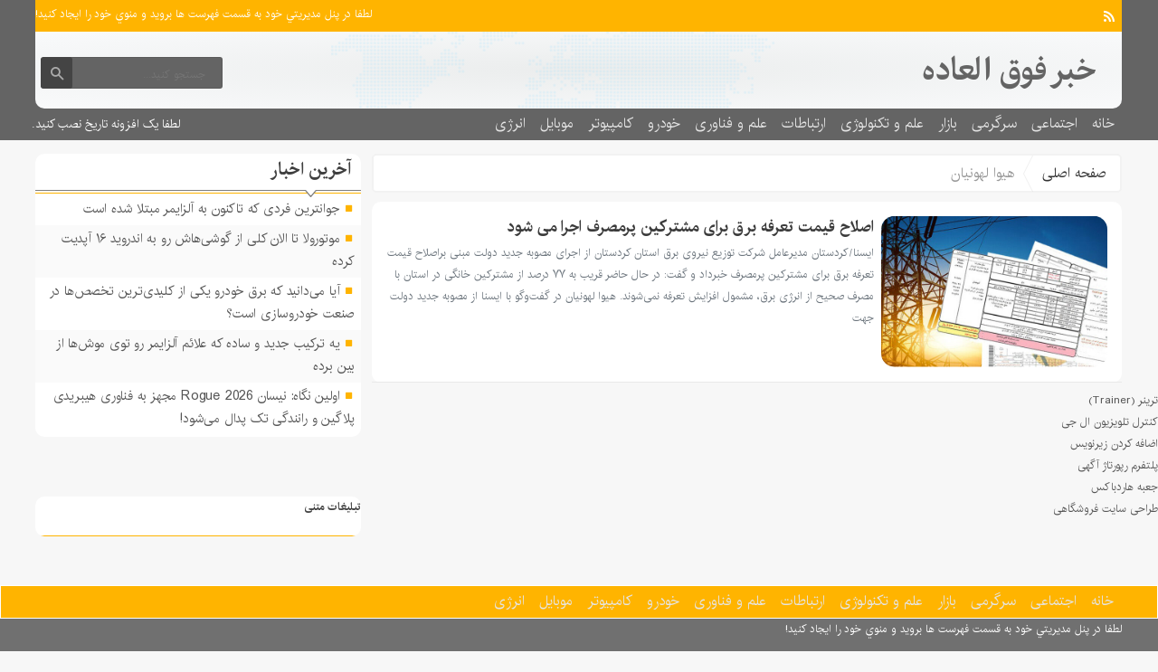

--- FILE ---
content_type: text/html; charset=UTF-8
request_url: https://news-amazing.ir/tag/%D9%87%DB%8C%D9%88%D8%A7-%D9%84%D9%87%D9%88%D9%86%DB%8C%D8%A7%D9%86/
body_size: 10131
content:
<!DOCTYPE html>
<!--[if lt IE 7 ]><html class="ie ie6" dir="rtl" lang="fa-IR"> <![endif]-->
<!--[if IE 7 ]><html class="ie ie7" dir="rtl" lang="fa-IR"> <![endif]-->
<!--[if IE 8 ]><html class="ie ie8" dir="rtl" lang="fa-IR"> <![endif]-->
<!--[if (gte IE 9)|!(IE)]><!--><html dir="rtl" lang="fa-IR"> <!--<![endif]-->
<head>
<meta charset="UTF-8">
<title>هیوا لهونیان | خبر فوق العاده</title>
<meta name="robots" content="index, follow, max-snippet:-1, max-image-preview:large, max-video-preview:-1">
<link rel="canonical" href="https://news-amazing.ir/tag/هیوا-لهونیان/">
<meta property="og:url" content="https://news-amazing.ir/tag/هیوا-لهونیان/">
<meta property="og:site_name" content="خبر فوق العاده">
<meta property="og:locale" content="fa_IR">
<meta property="og:type" content="object">
<meta property="og:title" content="هیوا لهونیان  - خبر فوق العاده">
<meta property="fb:pages" content="">
<meta property="fb:admins" content="">
<meta property="fb:app_id" content="">
<meta name="twitter:card" content="summary">
<meta name="twitter:title" content="هیوا لهونیان  - خبر فوق العاده">
<link rel='dns-prefetch' href='//www.googletagmanager.com' />
<link rel="alternate" type="application/rss+xml" title="خبر فوق العاده &raquo; هیوا لهونیان خوراک برچسب" href="https://news-amazing.ir/tag/%d9%87%db%8c%d9%88%d8%a7-%d9%84%d9%87%d9%88%d9%86%db%8c%d8%a7%d9%86/feed/" />
<style id='wp-img-auto-sizes-contain-inline-css' type='text/css'>
img:is([sizes=auto i],[sizes^="auto," i]){contain-intrinsic-size:3000px 1500px}
/*# sourceURL=wp-img-auto-sizes-contain-inline-css */
</style>

<style id='wp-emoji-styles-inline-css' type='text/css'>

	img.wp-smiley, img.emoji {
		display: inline !important;
		border: none !important;
		box-shadow: none !important;
		height: 1em !important;
		width: 1em !important;
		margin: 0 0.07em !important;
		vertical-align: -0.1em !important;
		background: none !important;
		padding: 0 !important;
	}
/*# sourceURL=wp-emoji-styles-inline-css */
</style>
<link rel='stylesheet' id='wp-block-library-rtl-css' href='https://news-amazing.ir/wp-includes/css/dist/block-library/style-rtl.min.css' type='text/css' media='all' />
<style id='wp-block-paragraph-inline-css' type='text/css'>
.is-small-text{font-size:.875em}.is-regular-text{font-size:1em}.is-large-text{font-size:2.25em}.is-larger-text{font-size:3em}.has-drop-cap:not(:focus):first-letter{float:right;font-size:8.4em;font-style:normal;font-weight:100;line-height:.68;margin:.05em 0 0 .1em;text-transform:uppercase}body.rtl .has-drop-cap:not(:focus):first-letter{float:none;margin-right:.1em}p.has-drop-cap.has-background{overflow:hidden}:root :where(p.has-background){padding:1.25em 2.375em}:where(p.has-text-color:not(.has-link-color)) a{color:inherit}p.has-text-align-left[style*="writing-mode:vertical-lr"],p.has-text-align-right[style*="writing-mode:vertical-rl"]{rotate:180deg}
/*# sourceURL=https://news-amazing.ir/wp-includes/blocks/paragraph/style.min.css */
</style>
<style id='global-styles-inline-css' type='text/css'>
:root{--wp--preset--aspect-ratio--square: 1;--wp--preset--aspect-ratio--4-3: 4/3;--wp--preset--aspect-ratio--3-4: 3/4;--wp--preset--aspect-ratio--3-2: 3/2;--wp--preset--aspect-ratio--2-3: 2/3;--wp--preset--aspect-ratio--16-9: 16/9;--wp--preset--aspect-ratio--9-16: 9/16;--wp--preset--color--black: #000000;--wp--preset--color--cyan-bluish-gray: #abb8c3;--wp--preset--color--white: #ffffff;--wp--preset--color--pale-pink: #f78da7;--wp--preset--color--vivid-red: #cf2e2e;--wp--preset--color--luminous-vivid-orange: #ff6900;--wp--preset--color--luminous-vivid-amber: #fcb900;--wp--preset--color--light-green-cyan: #7bdcb5;--wp--preset--color--vivid-green-cyan: #00d084;--wp--preset--color--pale-cyan-blue: #8ed1fc;--wp--preset--color--vivid-cyan-blue: #0693e3;--wp--preset--color--vivid-purple: #9b51e0;--wp--preset--gradient--vivid-cyan-blue-to-vivid-purple: linear-gradient(135deg,rgb(6,147,227) 0%,rgb(155,81,224) 100%);--wp--preset--gradient--light-green-cyan-to-vivid-green-cyan: linear-gradient(135deg,rgb(122,220,180) 0%,rgb(0,208,130) 100%);--wp--preset--gradient--luminous-vivid-amber-to-luminous-vivid-orange: linear-gradient(135deg,rgb(252,185,0) 0%,rgb(255,105,0) 100%);--wp--preset--gradient--luminous-vivid-orange-to-vivid-red: linear-gradient(135deg,rgb(255,105,0) 0%,rgb(207,46,46) 100%);--wp--preset--gradient--very-light-gray-to-cyan-bluish-gray: linear-gradient(135deg,rgb(238,238,238) 0%,rgb(169,184,195) 100%);--wp--preset--gradient--cool-to-warm-spectrum: linear-gradient(135deg,rgb(74,234,220) 0%,rgb(151,120,209) 20%,rgb(207,42,186) 40%,rgb(238,44,130) 60%,rgb(251,105,98) 80%,rgb(254,248,76) 100%);--wp--preset--gradient--blush-light-purple: linear-gradient(135deg,rgb(255,206,236) 0%,rgb(152,150,240) 100%);--wp--preset--gradient--blush-bordeaux: linear-gradient(135deg,rgb(254,205,165) 0%,rgb(254,45,45) 50%,rgb(107,0,62) 100%);--wp--preset--gradient--luminous-dusk: linear-gradient(135deg,rgb(255,203,112) 0%,rgb(199,81,192) 50%,rgb(65,88,208) 100%);--wp--preset--gradient--pale-ocean: linear-gradient(135deg,rgb(255,245,203) 0%,rgb(182,227,212) 50%,rgb(51,167,181) 100%);--wp--preset--gradient--electric-grass: linear-gradient(135deg,rgb(202,248,128) 0%,rgb(113,206,126) 100%);--wp--preset--gradient--midnight: linear-gradient(135deg,rgb(2,3,129) 0%,rgb(40,116,252) 100%);--wp--preset--font-size--small: 13px;--wp--preset--font-size--medium: 20px;--wp--preset--font-size--large: 36px;--wp--preset--font-size--x-large: 42px;--wp--preset--spacing--20: 0.44rem;--wp--preset--spacing--30: 0.67rem;--wp--preset--spacing--40: 1rem;--wp--preset--spacing--50: 1.5rem;--wp--preset--spacing--60: 2.25rem;--wp--preset--spacing--70: 3.38rem;--wp--preset--spacing--80: 5.06rem;--wp--preset--shadow--natural: 6px 6px 9px rgba(0, 0, 0, 0.2);--wp--preset--shadow--deep: 12px 12px 50px rgba(0, 0, 0, 0.4);--wp--preset--shadow--sharp: 6px 6px 0px rgba(0, 0, 0, 0.2);--wp--preset--shadow--outlined: 6px 6px 0px -3px rgb(255, 255, 255), 6px 6px rgb(0, 0, 0);--wp--preset--shadow--crisp: 6px 6px 0px rgb(0, 0, 0);}:where(.is-layout-flex){gap: 0.5em;}:where(.is-layout-grid){gap: 0.5em;}body .is-layout-flex{display: flex;}.is-layout-flex{flex-wrap: wrap;align-items: center;}.is-layout-flex > :is(*, div){margin: 0;}body .is-layout-grid{display: grid;}.is-layout-grid > :is(*, div){margin: 0;}:where(.wp-block-columns.is-layout-flex){gap: 2em;}:where(.wp-block-columns.is-layout-grid){gap: 2em;}:where(.wp-block-post-template.is-layout-flex){gap: 1.25em;}:where(.wp-block-post-template.is-layout-grid){gap: 1.25em;}.has-black-color{color: var(--wp--preset--color--black) !important;}.has-cyan-bluish-gray-color{color: var(--wp--preset--color--cyan-bluish-gray) !important;}.has-white-color{color: var(--wp--preset--color--white) !important;}.has-pale-pink-color{color: var(--wp--preset--color--pale-pink) !important;}.has-vivid-red-color{color: var(--wp--preset--color--vivid-red) !important;}.has-luminous-vivid-orange-color{color: var(--wp--preset--color--luminous-vivid-orange) !important;}.has-luminous-vivid-amber-color{color: var(--wp--preset--color--luminous-vivid-amber) !important;}.has-light-green-cyan-color{color: var(--wp--preset--color--light-green-cyan) !important;}.has-vivid-green-cyan-color{color: var(--wp--preset--color--vivid-green-cyan) !important;}.has-pale-cyan-blue-color{color: var(--wp--preset--color--pale-cyan-blue) !important;}.has-vivid-cyan-blue-color{color: var(--wp--preset--color--vivid-cyan-blue) !important;}.has-vivid-purple-color{color: var(--wp--preset--color--vivid-purple) !important;}.has-black-background-color{background-color: var(--wp--preset--color--black) !important;}.has-cyan-bluish-gray-background-color{background-color: var(--wp--preset--color--cyan-bluish-gray) !important;}.has-white-background-color{background-color: var(--wp--preset--color--white) !important;}.has-pale-pink-background-color{background-color: var(--wp--preset--color--pale-pink) !important;}.has-vivid-red-background-color{background-color: var(--wp--preset--color--vivid-red) !important;}.has-luminous-vivid-orange-background-color{background-color: var(--wp--preset--color--luminous-vivid-orange) !important;}.has-luminous-vivid-amber-background-color{background-color: var(--wp--preset--color--luminous-vivid-amber) !important;}.has-light-green-cyan-background-color{background-color: var(--wp--preset--color--light-green-cyan) !important;}.has-vivid-green-cyan-background-color{background-color: var(--wp--preset--color--vivid-green-cyan) !important;}.has-pale-cyan-blue-background-color{background-color: var(--wp--preset--color--pale-cyan-blue) !important;}.has-vivid-cyan-blue-background-color{background-color: var(--wp--preset--color--vivid-cyan-blue) !important;}.has-vivid-purple-background-color{background-color: var(--wp--preset--color--vivid-purple) !important;}.has-black-border-color{border-color: var(--wp--preset--color--black) !important;}.has-cyan-bluish-gray-border-color{border-color: var(--wp--preset--color--cyan-bluish-gray) !important;}.has-white-border-color{border-color: var(--wp--preset--color--white) !important;}.has-pale-pink-border-color{border-color: var(--wp--preset--color--pale-pink) !important;}.has-vivid-red-border-color{border-color: var(--wp--preset--color--vivid-red) !important;}.has-luminous-vivid-orange-border-color{border-color: var(--wp--preset--color--luminous-vivid-orange) !important;}.has-luminous-vivid-amber-border-color{border-color: var(--wp--preset--color--luminous-vivid-amber) !important;}.has-light-green-cyan-border-color{border-color: var(--wp--preset--color--light-green-cyan) !important;}.has-vivid-green-cyan-border-color{border-color: var(--wp--preset--color--vivid-green-cyan) !important;}.has-pale-cyan-blue-border-color{border-color: var(--wp--preset--color--pale-cyan-blue) !important;}.has-vivid-cyan-blue-border-color{border-color: var(--wp--preset--color--vivid-cyan-blue) !important;}.has-vivid-purple-border-color{border-color: var(--wp--preset--color--vivid-purple) !important;}.has-vivid-cyan-blue-to-vivid-purple-gradient-background{background: var(--wp--preset--gradient--vivid-cyan-blue-to-vivid-purple) !important;}.has-light-green-cyan-to-vivid-green-cyan-gradient-background{background: var(--wp--preset--gradient--light-green-cyan-to-vivid-green-cyan) !important;}.has-luminous-vivid-amber-to-luminous-vivid-orange-gradient-background{background: var(--wp--preset--gradient--luminous-vivid-amber-to-luminous-vivid-orange) !important;}.has-luminous-vivid-orange-to-vivid-red-gradient-background{background: var(--wp--preset--gradient--luminous-vivid-orange-to-vivid-red) !important;}.has-very-light-gray-to-cyan-bluish-gray-gradient-background{background: var(--wp--preset--gradient--very-light-gray-to-cyan-bluish-gray) !important;}.has-cool-to-warm-spectrum-gradient-background{background: var(--wp--preset--gradient--cool-to-warm-spectrum) !important;}.has-blush-light-purple-gradient-background{background: var(--wp--preset--gradient--blush-light-purple) !important;}.has-blush-bordeaux-gradient-background{background: var(--wp--preset--gradient--blush-bordeaux) !important;}.has-luminous-dusk-gradient-background{background: var(--wp--preset--gradient--luminous-dusk) !important;}.has-pale-ocean-gradient-background{background: var(--wp--preset--gradient--pale-ocean) !important;}.has-electric-grass-gradient-background{background: var(--wp--preset--gradient--electric-grass) !important;}.has-midnight-gradient-background{background: var(--wp--preset--gradient--midnight) !important;}.has-small-font-size{font-size: var(--wp--preset--font-size--small) !important;}.has-medium-font-size{font-size: var(--wp--preset--font-size--medium) !important;}.has-large-font-size{font-size: var(--wp--preset--font-size--large) !important;}.has-x-large-font-size{font-size: var(--wp--preset--font-size--x-large) !important;}
/*# sourceURL=global-styles-inline-css */
</style>

<style id='classic-theme-styles-inline-css' type='text/css'>
/*! This file is auto-generated */
.wp-block-button__link{color:#fff;background-color:#32373c;border-radius:9999px;box-shadow:none;text-decoration:none;padding:calc(.667em + 2px) calc(1.333em + 2px);font-size:1.125em}.wp-block-file__button{background:#32373c;color:#fff;text-decoration:none}
/*# sourceURL=/wp-includes/css/classic-themes.min.css */
</style>
<link rel='stylesheet' id='stylecss-css' href='https://news-amazing.ir/wp-content/themes/fanous/style.css' type='text/css' media='all' />
<link rel='stylesheet' id='carousel-css' href='https://news-amazing.ir/wp-content/themes/fanous/css/owl.carousel.css' type='text/css' media='all' />
<link rel='stylesheet' id='irancss-css' href='https://news-amazing.ir/wp-content/themes/fanous/css/fonts/iran.css' type='text/css' media='all' />
<link rel='stylesheet' id='orangecss-css' href='https://news-amazing.ir/wp-content/themes/fanous/css/color/orange.css' type='text/css' media='all' />
<link rel='stylesheet' id='responsive-css' href='https://news-amazing.ir/wp-content/themes/fanous/css/responsive.css' type='text/css' media='all' />
<script type="text/javascript" src="https://news-amazing.ir/wp-includes/js/jquery/jquery.min.js" id="jquery-core-js"></script>
<script type="text/javascript" src="https://news-amazing.ir/wp-includes/js/jquery/jquery-migrate.min.js" id="jquery-migrate-js"></script>
<script type="text/javascript" src="https://news-amazing.ir/wp-content/themes/fanous/js/plugin.bayannews.js" id="plugins-js"></script>
<script type="text/javascript" src="https://news-amazing.ir/wp-content/themes/fanous/js/enscroll.bayannews.js" id="enscroll-js"></script>

<!-- Google tag (gtag.js) snippet added by Site Kit -->
<!-- Google Analytics snippet added by Site Kit -->
<script type="text/javascript" src="https://www.googletagmanager.com/gtag/js?id=GT-NN6CF9F8" id="google_gtagjs-js" async></script>
<script type="text/javascript" id="google_gtagjs-js-after">
/* <![CDATA[ */
window.dataLayer = window.dataLayer || [];function gtag(){dataLayer.push(arguments);}
gtag("set","linker",{"domains":["news-amazing.ir"]});
gtag("js", new Date());
gtag("set", "developer_id.dZTNiMT", true);
gtag("config", "GT-NN6CF9F8");
 window._googlesitekit = window._googlesitekit || {}; window._googlesitekit.throttledEvents = []; window._googlesitekit.gtagEvent = (name, data) => { var key = JSON.stringify( { name, data } ); if ( !! window._googlesitekit.throttledEvents[ key ] ) { return; } window._googlesitekit.throttledEvents[ key ] = true; setTimeout( () => { delete window._googlesitekit.throttledEvents[ key ]; }, 5 ); gtag( "event", name, { ...data, event_source: "site-kit" } ); }; 
//# sourceURL=google_gtagjs-js-after
/* ]]> */
</script>
<link rel="https://api.w.org/" href="https://news-amazing.ir/wp-json/" /><link rel="alternate" title="JSON" type="application/json" href="https://news-amazing.ir/wp-json/wp/v2/tags/19982" /><link rel="EditURI" type="application/rsd+xml" title="RSD" href="https://news-amazing.ir/xmlrpc.php?rsd" />
<meta name="generator" content="WordPress 6.9" />
<meta name="generator" content="Site Kit by Google 1.168.0" /><link href="https://news-amazing.ir/wp-content/themes/fanous/favicon.ico" rel="shortcut icon">



<meta property="og:image" content="https://news-amazing.ir/wp-content/themes/fanous/images/daythemes.jpg" />
<!--[if IE]><script src="https://news-amazing.ir/wp-content/themes/fanous/js/modernizr.js"></script><![endif]-->
<meta name="fontiran.com:license" content="JJQVH">
<meta name="viewport" content="width=device-width, initial-scale=1">
<meta name="MobileOptimized" content="width">
<meta name="HandheldFriendly" content="true"> 
<meta name="theme-color" content="#ffb400">
<link rel="pingback" href="https://news-amazing.ir/xmlrpc.php">
<meta name="google-site-verification" content="O-N4LpcQdNASzLZuJ4dm096LDiWq48ngsiR8ahCjb3I"><!-- هیچ نسخه amphtml برای این نشانی اینترنتی وجود ندارد. --><link rel="icon" href="https://news-amazing.ir/wp-content/uploads/2021/05/cropped-Untitleda-32x32.png" sizes="32x32" />
<link rel="icon" href="https://news-amazing.ir/wp-content/uploads/2021/05/cropped-Untitleda-192x192.png" sizes="192x192" />
<link rel="apple-touch-icon" href="https://news-amazing.ir/wp-content/uploads/2021/05/cropped-Untitleda-180x180.png" />
<meta name="msapplication-TileImage" content="https://news-amazing.ir/wp-content/uploads/2021/05/cropped-Untitleda-270x270.png" />
</head><!-- Global site tag (gtag.js) - Google Analytics -->
<script async src="https://www.googletagmanager.com/gtag/js?id=G-CTN19JM5Q6"></script>
<script>
  window.dataLayer = window.dataLayer || [];
  function gtag(){dataLayer.push(arguments);}
  gtag('js', new Date());

  gtag('config', 'G-CTN19JM5Q6');
</script>

<body class="body">
<header id="header">


<div class="container">

<div class="topheader">

<div class="topheaderr">

</div><!-- topheaderr --> 


  




<div class="topheaderl">

<div class="hsocials">
















<a class=" icon-feed" title="فید"  target="_blank" href="https://news-amazing.ir/feed/rss/"></a>

 </div>
  
 
 
</div><!-- topheaderl -->
<nav>
  				<ul><li style="color:#fff">لطفا در پنل مديريتي خود به قسمت فهرست ها برويد و منوي خود را ايجاد كنيد!</li></ul>
  </nav>









</div><!-- topheader -->

</div><!-- container -->



<div class="container">
<div class="logo_search">

   <div class="logo">
   
   <a title="خبر فوق العاده" href="https://news-amazing.ir">
<h1>خبر فوق العاده</h1>
<h2></h2>

</a>
                </div>
                <!-- logo -->
		
				
            <div class="ads">

                <a  href="">
				<img src="" alt="" title="" alt="" /></a>
<!-- پایان تبلیغات متنی  در تاریخ  می باشد -->


            </div>			
			        					
					
					
					
					
	<div class="search_area">	<form class="search" method="get" action="https://news-amazing.ir">
<input type="text" value="" placeholder="جستجو کنید..." name="s" class="text">
<button type="submit"><i class="icon-search"></i></button>
</form>	

			
</div>					
					
					
					
					
					
					
	
</div> <!-- logo_search -->
</div> <!-- container -->



<nav class="categories">
<div class="containerh">
<div class="bodydeactive"></div>

<div class="navicon"><i class="icon-menu"></i></div>


<ul class="zetta-menu zm-response-switch zm-effect-slide-bottom">
<em class="headfix">
<b>خبر فوق العاده</b>
<b></b>
<i>x</i>
</em>
<span class="cat_menu">
<a title="خبر فوق العاده" href="https://news-amazing.ir">صفحه اصلی</a>

<a title="تماس با ما" href="https://news-amazing.ir/contactus/">تماس با ما</a>


<span>موضوعات</span>
</span>
<li id="menu-item-633" class="menu-item menu-item-type-custom menu-item-object-custom menu-item-home menu-item-633"><a href="http://news-amazing.ir">خانه</a><i class="icon-cheveron-down has-children-menu-item-icon"></i></li>
<li id="menu-item-208801" class="menu-item menu-item-type-taxonomy menu-item-object-category menu-item-has-children menu-item-208801"><a href="https://news-amazing.ir/category/%d8%a7%d8%ac%d8%aa%d9%85%d8%a7%d8%b9%db%8c/">اجتماعی</a><i class="icon-cheveron-down has-children-menu-item-icon"></i>
<ul class="sub-menu">
	<li id="menu-item-208802" class="menu-item menu-item-type-taxonomy menu-item-object-category menu-item-208802"><a href="https://news-amazing.ir/category/%d8%ad%d9%82%d9%88%d9%82%db%8c/">حقوقی</a><i class="icon-cheveron-down has-children-menu-item-icon"></i></li>
	<li id="menu-item-208803" class="menu-item menu-item-type-taxonomy menu-item-object-category menu-item-208803"><a href="https://news-amazing.ir/category/%d8%a7%d9%86%da%af%db%8c%d8%b2%d8%b4%db%8c/">انگیزشی</a><i class="icon-cheveron-down has-children-menu-item-icon"></i></li>
	<li id="menu-item-208804" class="menu-item menu-item-type-taxonomy menu-item-object-category menu-item-208804"><a href="https://news-amazing.ir/category/%d8%a2%d9%85%d9%88%d8%b2%d8%b4%db%8c/">آموزشی</a><i class="icon-cheveron-down has-children-menu-item-icon"></i></li>
	<li id="menu-item-208805" class="menu-item menu-item-type-taxonomy menu-item-object-category menu-item-208805"><a href="https://news-amazing.ir/category/%d8%a2%d8%b4%d9%be%d8%b2%db%8c/">آشپزی</a><i class="icon-cheveron-down has-children-menu-item-icon"></i></li>
	<li id="menu-item-208806" class="menu-item menu-item-type-taxonomy menu-item-object-category menu-item-208806"><a href="https://news-amazing.ir/category/%d9%be%d8%b2%d8%b4%da%a9%db%8c/">پزشکی</a><i class="icon-cheveron-down has-children-menu-item-icon"></i></li>
	<li id="menu-item-208807" class="menu-item menu-item-type-taxonomy menu-item-object-category menu-item-208807"><a href="https://news-amazing.ir/category/%d8%a7%d8%ae%d8%a8%d8%a7%d8%b1-%d8%ad%d9%88%d8%a7%d8%af%d8%ab/">اخبار حوادث</a><i class="icon-cheveron-down has-children-menu-item-icon"></i></li>
	<li id="menu-item-208808" class="menu-item menu-item-type-taxonomy menu-item-object-category menu-item-208808"><a href="https://news-amazing.ir/category/%d8%b2%db%8c%d8%a8%d8%a7%db%8c%db%8c-%d9%88-%d8%b2%d9%86%d8%af%da%af%db%8c/">زیبایی و زندگی</a><i class="icon-cheveron-down has-children-menu-item-icon"></i></li>
	<li id="menu-item-208810" class="menu-item menu-item-type-taxonomy menu-item-object-category menu-item-208810"><a href="https://news-amazing.ir/category/%da%a9%d8%b4%d8%a7%d9%88%d8%b1%d8%b2%db%8c/">کشاورزی</a><i class="icon-cheveron-down has-children-menu-item-icon"></i></li>
	<li id="menu-item-208811" class="menu-item menu-item-type-taxonomy menu-item-object-category menu-item-208811"><a href="https://news-amazing.ir/category/%d9%85%d8%ad%db%8c%d8%b7-%d8%b2%db%8c%d8%b3%d8%aa/">محیط زیست</a><i class="icon-cheveron-down has-children-menu-item-icon"></i></li>
	<li id="menu-item-208812" class="menu-item menu-item-type-taxonomy menu-item-object-category menu-item-208812"><a href="https://news-amazing.ir/category/%d9%87%d9%88%d8%a7%d8%b4%d9%86%d8%a7%d8%b3%db%8c/">هواشناسی</a><i class="icon-cheveron-down has-children-menu-item-icon"></i></li>
</ul>
</li>
<li id="menu-item-208821" class="menu-item menu-item-type-taxonomy menu-item-object-category menu-item-has-children menu-item-208821"><a href="https://news-amazing.ir/category/%d8%b3%d8%b1%da%af%d8%b1%d9%85%db%8c/">سرگرمی</a><i class="icon-cheveron-down has-children-menu-item-icon"></i>
<ul class="sub-menu">
	<li id="menu-item-208822" class="menu-item menu-item-type-taxonomy menu-item-object-category menu-item-208822"><a href="https://news-amazing.ir/category/%d9%81%d8%b1%d9%87%d9%86%da%af%db%8c/">فرهنگی</a><i class="icon-cheveron-down has-children-menu-item-icon"></i></li>
	<li id="menu-item-208823" class="menu-item menu-item-type-taxonomy menu-item-object-category menu-item-208823"><a href="https://news-amazing.ir/category/%d9%88%d8%b1%d8%b2%d8%b4%db%8c/">ورزشی</a><i class="icon-cheveron-down has-children-menu-item-icon"></i></li>
	<li id="menu-item-208824" class="menu-item menu-item-type-taxonomy menu-item-object-category menu-item-208824"><a href="https://news-amazing.ir/category/%d9%81%db%8c%d9%84%d9%85-%d9%88-%d8%b3%d8%b1%db%8c%d8%a7%d9%84/">فیلم و سریال</a><i class="icon-cheveron-down has-children-menu-item-icon"></i></li>
	<li id="menu-item-208825" class="menu-item menu-item-type-taxonomy menu-item-object-category menu-item-208825"><a href="https://news-amazing.ir/category/%d9%85%d9%88%d8%b3%db%8c%d9%82%db%8c/">موسیقی</a><i class="icon-cheveron-down has-children-menu-item-icon"></i></li>
	<li id="menu-item-208826" class="menu-item menu-item-type-taxonomy menu-item-object-category menu-item-208826"><a href="https://news-amazing.ir/category/%da%a9%d8%aa%d8%a7%d8%a8/">کتاب</a><i class="icon-cheveron-down has-children-menu-item-icon"></i></li>
	<li id="menu-item-208827" class="menu-item menu-item-type-taxonomy menu-item-object-category menu-item-208827"><a href="https://news-amazing.ir/category/%da%af%d8%b1%d8%af%d8%b4%da%af%d8%b1%db%8c/">گردشگری</a><i class="icon-cheveron-down has-children-menu-item-icon"></i></li>
	<li id="menu-item-208828" class="menu-item menu-item-type-taxonomy menu-item-object-category menu-item-208828"><a href="https://news-amazing.ir/category/%d8%a8%d8%a7%d8%b2%db%8c-%d9%88-%d8%b3%d8%b1%da%af%d8%b1%d9%85%db%8c/">بازی و سرگرمی</a><i class="icon-cheveron-down has-children-menu-item-icon"></i></li>
</ul>
</li>
<li id="menu-item-208829" class="menu-item menu-item-type-taxonomy menu-item-object-category menu-item-has-children menu-item-208829"><a href="https://news-amazing.ir/category/%d8%a8%d8%a7%d8%b2%d8%a7%d8%b1/">بازار</a><i class="icon-cheveron-down has-children-menu-item-icon"></i>
<ul class="sub-menu">
	<li id="menu-item-208831" class="menu-item menu-item-type-taxonomy menu-item-object-category menu-item-208831"><a href="https://news-amazing.ir/category/%d8%a7%d8%b4%d8%aa%d8%ba%d8%a7%d9%84/">اشتغال</a><i class="icon-cheveron-down has-children-menu-item-icon"></i></li>
	<li id="menu-item-208834" class="menu-item menu-item-type-taxonomy menu-item-object-category menu-item-208834"><a href="https://news-amazing.ir/category/%d8%b7%d8%b1%d8%a7%d8%ad%db%8c/">طراحی</a><i class="icon-cheveron-down has-children-menu-item-icon"></i></li>
	<li id="menu-item-208835" class="menu-item menu-item-type-taxonomy menu-item-object-category menu-item-208835"><a href="https://news-amazing.ir/category/%d8%b7%d8%b1%d8%a7%d8%ad%db%8c-%d9%88-%d8%af%db%8c%d8%b2%d8%a7%db%8c%d9%86/">طراحی و دیزاین</a><i class="icon-cheveron-down has-children-menu-item-icon"></i></li>
	<li id="menu-item-208836" class="menu-item menu-item-type-taxonomy menu-item-object-category menu-item-208836"><a href="https://news-amazing.ir/category/%d9%81%d8%b4%d9%86/">فشن</a><i class="icon-cheveron-down has-children-menu-item-icon"></i></li>
	<li id="menu-item-208837" class="menu-item menu-item-type-taxonomy menu-item-object-category menu-item-208837"><a href="https://news-amazing.ir/category/%d8%ba%d8%b0%d8%a7/">غذا</a><i class="icon-cheveron-down has-children-menu-item-icon"></i></li>
</ul>
</li>
<li id="menu-item-208814" class="menu-item menu-item-type-taxonomy menu-item-object-category menu-item-208814"><a href="https://news-amazing.ir/category/%d8%b9%d9%84%d9%85-%d9%88-%d8%aa%da%a9%d9%86%d9%88%d9%84%d9%88%da%98%db%8c/">علم و تکنولوژی</a><i class="icon-cheveron-down has-children-menu-item-icon"></i></li>
<li id="menu-item-208815" class="menu-item menu-item-type-taxonomy menu-item-object-category menu-item-208815"><a href="https://news-amazing.ir/category/relationships/">ارتباطات</a><i class="icon-cheveron-down has-children-menu-item-icon"></i></li>
<li id="menu-item-208816" class="menu-item menu-item-type-taxonomy menu-item-object-category menu-item-208816"><a href="https://news-amazing.ir/category/%d8%b9%d9%84%d9%85-%d9%88-%d9%81%d9%86%d8%a7%d9%88%d8%b1%db%8c/">علم و فناوری</a><i class="icon-cheveron-down has-children-menu-item-icon"></i></li>
<li id="menu-item-208817" class="menu-item menu-item-type-taxonomy menu-item-object-category menu-item-208817"><a href="https://news-amazing.ir/category/%d8%ae%d9%88%d8%af%d8%b1%d9%88/">خودرو</a><i class="icon-cheveron-down has-children-menu-item-icon"></i></li>
<li id="menu-item-208818" class="menu-item menu-item-type-taxonomy menu-item-object-category menu-item-208818"><a href="https://news-amazing.ir/category/%da%a9%d8%a7%d9%85%d9%be%db%8c%d9%88%d8%aa%d8%b1/">کامپیوتر</a><i class="icon-cheveron-down has-children-menu-item-icon"></i></li>
<li id="menu-item-208819" class="menu-item menu-item-type-taxonomy menu-item-object-category menu-item-208819"><a href="https://news-amazing.ir/category/%d9%85%d9%88%d8%a8%d8%a7%db%8c%d9%84/">موبایل</a><i class="icon-cheveron-down has-children-menu-item-icon"></i></li>
<li id="menu-item-208820" class="menu-item menu-item-type-taxonomy menu-item-object-category menu-item-208820"><a href="https://news-amazing.ir/category/%d8%a7%d9%86%d8%b1%da%98%db%8c/">انرژی</a><i class="icon-cheveron-down has-children-menu-item-icon"></i></li>
</ul>









<div class="date">لطفا یک افزونه تاریخ نصب کنید.</div>

<div class="logoicon">	
<img src="" alt="" title="خبر فوق العاده" /></div>





</div><!-- nav -->
</nav><!-- categories -->

    </header>

<div class="container">



<div class="main_right">


	


 
 
 
 <div class="breadcrumbs"><div class="content"><a href="https://news-amazing.ir" title="صفحه اصلی">صفحه اصلی</a>   <i></i> هیوا لهونیان</div></div>








	<section class="boxnews" >
            
                <div>
                    <ul>
					
                                <li class="text">
                                        <figure><a title="اصلاح قیمت تعرفه برق برای مشترکین پرمصرف اجرا می شود" href="https://news-amazing.ir/%d8%a7%d8%b5%d9%84%d8%a7%d8%ad-%d9%82%db%8c%d9%85%d8%aa-%d8%aa%d8%b9%d8%b1%d9%81%d9%87-%d8%a8%d8%b1%d9%82-%d8%a8%d8%b1%d8%a7%db%8c-%d9%85%d8%b4%d8%aa%d8%b1%da%a9%db%8c%d9%86-%d9%be%d8%b1%d9%85%d8%b5/">
<img src="https://cdn.isna.ir/d/off/kordestan/2022/01/10/3/62147347.jpg?ts=1641813570255" title="اصلاح قیمت تعرفه برق برای مشترکین پرمصرف اجرا می شود" alt="اصلاح قیمت تعرفه برق برای مشترکین پرمصرف اجرا می شود" width="120" height="80">
</a></figure>
<div class="desc">
    <h3><a href="https://news-amazing.ir/%d8%a7%d8%b5%d9%84%d8%a7%d8%ad-%d9%82%db%8c%d9%85%d8%aa-%d8%aa%d8%b9%d8%b1%d9%81%d9%87-%d8%a8%d8%b1%d9%82-%d8%a8%d8%b1%d8%a7%db%8c-%d9%85%d8%b4%d8%aa%d8%b1%da%a9%db%8c%d9%86-%d9%be%d8%b1%d9%85%d8%b5/" target="_blank" dideo-checked="true">اصلاح قیمت تعرفه برق برای مشترکین پرمصرف اجرا می شود</a>
        
    </h3>
	
	<p><p>ایسنا/کردستان مدیرعامل شرکت توزیع نیروی برق استان کردستان از اجرای مصوبه جدید دولت مبنی براصلاح قیمت تعرفه برق برای مشترکین پرمصرف خبرداد و گفت: در حال حاضر قریب به ۷۷ درصد از مشترکین خانگی در استان با مصرف صحیح از انرژی برق، مشمول افزایش تعرفه نمی‌شوند. هیوا لهونیان در گفت‌وگو با ایسنا از مصوبه جدید دولت جهت</p>
</p>

</div>
                                </li>


                                      
                    </ul>
                </div>
                
            </section>












 </div><!-- main right -->	 

<aside class="aside_left">	


<section  class="boxside"> 
   <header>
  <h2>آخرین اخبار</h2>
   </header>


<div class="boxsidelist">
<ul>

		<li><a href="https://news-amazing.ir/%d8%ac%d9%88%d8%a7%d9%86%d8%aa%d8%b1%db%8c%d9%86-%d9%81%d8%b1%d8%af%db%8c-%da%a9%d9%87-%d8%aa%d8%a7%da%a9%d9%86%d9%88%d9%86-%d8%a8%d9%87-%d8%a2%d9%84%d8%b2%d8%a7%db%8c%d9%85%d8%b1-%d9%85%d8%a8%d8%aa/">جوانترین فردی که تاکنون به آلزایمر مبتلا شده است</a></li>
	
		<li><a href="https://news-amazing.ir/%d9%85%d9%88%d8%aa%d9%88%d8%b1%d9%88%d9%84%d8%a7-%d8%aa%d8%a7-%d8%a7%d9%84%d8%a7%d9%86-%da%a9%d9%84%db%8c-%d8%a7%d8%b2-%da%af%d9%88%d8%b4%db%8c%d9%87%d8%a7%d8%b4-%d8%b1%d9%88-%d8%a8%d9%87/">موتورولا تا الان کلی از گوشی‌هاش رو به اندروید ۱۶ آپدیت کرده</a></li>
	
		<li><a href="https://news-amazing.ir/%d8%a2%db%8c%d8%a7-%d9%85%db%8c%d8%af%d8%a7%d9%86%db%8c%d8%af-%da%a9%d9%87-%d8%a8%d8%b1%d9%82-%d8%ae%d9%88%d8%af%d8%b1%d9%88-%db%8c%da%a9%db%8c-%d8%a7%d8%b2-%da%a9%d9%84%db%8c%d8%af%db%8c/">آیا می‌دانید که برق خودرو یکی از کلیدی‌ترین تخصص‌ها در صنعت خودروسازی است؟</a></li>
	
		<li><a href="https://news-amazing.ir/%db%8c%d9%87-%d8%aa%d8%b1%da%a9%db%8c%d8%a8-%d8%ac%d8%af%db%8c%d8%af-%d9%88-%d8%b3%d8%a7%d8%af%d9%87-%da%a9%d9%87-%d8%b9%d9%84%d8%a7%d8%a6%d9%85-%d8%a2%d9%84%d8%b2%d8%a7%db%8c%d9%85%d8%b1-%d8%b1%d9%88/">یه ترکیب جدید و ساده که علائم آلزایمر رو توی موش‌ها از بین برده</a></li>
	
		<li><a href="https://news-amazing.ir/%d8%a7%d9%88%d9%84%db%8c%d9%86-%d9%86%da%af%d8%a7%d9%87-%d9%86%db%8c%d8%b3%d8%a7%d9%86-rogue-2026-%d9%85%d8%ac%d9%87%d8%b2-%d8%a8%d9%87-%d9%81%d9%86%d8%a7%d9%88%d8%b1%db%8c-%d9%87%db%8c%d8%a8%d8%b1/">اولین نگاه: نیسان Rogue 2026 مجهز به فناوری هیبریدی پلاگین و رانندگی تک پدال می‌شود!</a></li>
	  
						 </ul>
						 </div>
   </section>
  <div class="left_banner"> 	
 
     <a target="_blank"  href="">
<img src="" alt="" title="" alt="" /></a>
<!-- پایان تبلیغات متنی  در تاریخ  می باشد -->		
  </div><!--left_banner -->	
<div class="left_banner"> 	

 </div><!--left_banner -->	






<div class="left_banner"> 	

   <a target="_blank"  href="">
<img src="" alt="" title="" alt="" /></a>
<!-- پایان تبلیغات متنی  در تاریخ  می باشد -->		
  </div><!--left_banner -->	
 









<section class="boxside tow"> 
  
  <header>

<p><strong>تبلیغات متنی</strong></p>
 		 </div>
  </section><section class="boxside tow"> 
  
  <header>

<p><a href="https://gametplay.com/">ترينر (Trainer)</a></p>
 		 </div>
  </section><section class="boxside tow"> 
  
  <header>

<p><a href="https://electremote.com/product-category/%DA%A9%D9%86%D8%AA%D8%B1%D9%84-%D8%AA%D9%84%D9%88%DB%8C%D8%B2%DB%8C%D9%88%D9%86/%DA%A9%D9%86%D8%AA%D8%B1%D9%84-%D8%AA%D9%84%D9%88%DB%8C%D8%B2%DB%8C%D9%88%D9%86-%D8%A7%D9%84-%D8%AC%DB%8C/">کنترل تلویزیون ال جی</a></p>
 		 </div>
  </section><section class="boxside tow"> 
  
  <header>

<p></p>
 		 </div>
  </section><section class="boxside tow"> 
  
  <header>

<p></p>
 		 </div>
  </section><section class="boxside tow"> 
  
  <header>

<p></p>
 		 </div>
  </section><section class="boxside tow"> 
  
  <header>

<p></p>
 		 </div>
  </section><section class="boxside tow"> 
  
  <header>

<p></p>
 		 </div>
  </section><section class="boxside tow"> 
  
  <header>

<p></p>
 		 </div>
  </section><section class="boxside tow"> 
  
  <header>

<p></p>
 		 </div>
  </section><section class="boxside tow"> 
  
  <header>

<p><a href="https://blue-subtitle.com/">اضافه کردن زيرنويس</a></p>
 		 </div>
  </section><section class="boxside tow"> 
  
  <header>

<p></p>
 		 </div>
  </section><section class="boxside tow"> 
  
  <header>

<p></p>
 		 </div>
  </section><section class="boxside tow"> 
  
  <header>

<p></p>
 		 </div>
  </section><section class="boxside tow"> 
  
  <header>

<p></p>
 		 </div>
  </section><section class="boxside tow"> 
  
  <header>

<p></p>
 		 </div>
  </section><section class="boxside tow"> 
  
  <header>

<p></p>
 		 </div>
  </section><section class="boxside tow"> 
  
  <header>

<p></p>
 		 </div>
  </section><section class="boxside tow"> 
  
  <header>

<p></p>
 		 </div>
  </section><section class="boxside tow"> 
  
  <header>

<p></p>
 		 </div>
  </section><section class="boxside tow"> 
  
  <header>

<p></p>
 		 </div>
  </section><section class="boxside tow"> 
  
  <header>

<p></p>
 		 </div>
  </section><section class="boxside tow"> 
  
  <header>

<p></p>
 		 </div>
  </section><section class="boxside tow"> 
  
  <header>

<p></p>
 		 </div>
  </section><section class="boxside tow"> 
  
  <header>

<p></p>
 		 </div>
  </section><section class="boxside tow"> 
  
  <header>

<p></p>
 		 </div>
  </section><section class="boxside tow"> 
  
  <header>

<p><a href="https://reportaj.me/page/buyreportaj">پلتفرم رپورتاژ آگهی</a></p>
 		 </div>
  </section><section class="boxside tow"> 
  
  <header>

<p></p>
 		 </div>
  </section><section class="boxside tow"> 
  
  <header>

<p></p>
 		 </div>
  </section><section class="boxside tow"> 
  
  <header>

<p></p>
 		 </div>
  </section><section class="boxside tow"> 
  
  <header>

<p></p>
 		 </div>
  </section><section class="boxside tow"> 
  
  <header>

<p></p>
 		 </div>
  </section><section class="boxside tow"> 
  
  <header>

<p></p>
 		 </div>
  </section><section class="boxside tow"> 
  
  <header>

<p></p>
 		 </div>
  </section><section class="boxside tow"> 
  
  <header>

<p></p>
 		 </div>
  </section><section class="boxside tow"> 
  
  <header>

<p></p>
 		 </div>
  </section><section class="boxside tow"> 
  
  <header>

<p></p>
 		 </div>
  </section><section class="boxside tow"> 
  
  <header>

<p></p>
 		 </div>
  </section><section class="boxside tow"> 
  
  <header>

<p></p>
 		 </div>
  </section><section class="boxside tow"> 
  
  <header>

<p></p>
 		 </div>
  </section><section class="boxside tow"> 
  
  <header>

<p></p>
 		 </div>
  </section><section class="boxside tow"> 
  
  <header>

<p></p>
 		 </div>
  </section><section class="boxside tow"> 
  
  <header>

<p></p>
 		 </div>
  </section><section class="boxside tow"> 
  
  <header>

<p></p>
 		 </div>
  </section><section class="boxside tow"> 
  
  <header>

<p></p>
 		 </div>
  </section><section class="boxside tow"> 
  
  <header>

<p></p>
 		 </div>
  </section><section class="boxside tow"> 
  
  <header>

<p></p>
 		 </div>
  </section><section class="boxside tow"> 
  
  <header>

<p></p>
 		 </div>
  </section><section class="boxside tow"> 
  
  <header>

<p></p>
 		 </div>
  </section><section class="boxside tow"> 
  
  <header>

<p></p>
 		 </div>
  </section><section class="boxside tow"> 
  
  <header>

<p></p>
 		 </div>
  </section><section class="boxside tow"> 
  
  <header>

<p></p>
 		 </div>
  </section><section class="boxside tow"> 
  
  <header>

<p></p>
 		 </div>
  </section><section class="boxside tow"> 
  
  <header>

<p></p>
 		 </div>
  </section><section class="boxside tow"> 
  
  <header>

<p></p>
 		 </div>
  </section><section class="boxside tow"> 
  
  <header>

<p><a href="https://afragraphic.com/print-box-packaging/hard-box/">جعبه هاردباکس</a></p>
 		 </div>
  </section><section class="boxside tow"> 
  
  <header>

<p></p>
 		 </div>
  </section><section class="boxside tow"> 
  
  <header>

<p><a href="https://miladroshan.com/ecommerce-website-design">طراحی سایت فروشگاهی</a></p>
 		 </div>
  </section><section class="boxside tow"> 
  
  <header>

<p></p>
 		 </div>
  </section><section class="boxside tow"> 
  
  <header>

<p></p>
 		 </div>
  </section><section class="boxside tow"> 
  
  <header>

<p></p>
 		 </div>
  </section>























   
  <div class="left_banner"> 	
 
   <a target="_blank"  href="">
<img src="" alt="" title="" alt="" /></a>
<!-- پایان تبلیغات متنی  در تاریخ  می باشد -->		
   </div><!--left_banner -->	

   
   
   
   
   
   
   
   
   
   
   
   
   
   














<div class="left_banner"> 	
   <a target="_blank"  href="">
<img src="" alt="" title="" alt="" /></a>
<!-- پایان تبلیغات متنی  در تاریخ  می باشد -->		
   </div><!--left_banner -->	

 












<div class="left_banner"> 	
   <a  target="_blank"   href="">
<img src="" alt="" title="" alt="" /></a>
<!-- پایان تبلیغات متنی  در تاریخ  می باشد -->		
  </div><!--left_banner -->	








	
	
		
		
		</aside><!--aside left -->



		
		
		
			</div>	<!-- container -->

<footer class="footer">

 <div class="menu_footer_1">
   <div class="container">
<ul>
 <li class="menu-item menu-item-type-custom menu-item-object-custom menu-item-home menu-item-633"><a href="http://news-amazing.ir">خانه</a></li>
<li class="menu-item menu-item-type-taxonomy menu-item-object-category menu-item-has-children menu-item-208801"><a href="https://news-amazing.ir/category/%d8%a7%d8%ac%d8%aa%d9%85%d8%a7%d8%b9%db%8c/">اجتماعی</a>
<ul class="sub-menu">
	<li class="menu-item menu-item-type-taxonomy menu-item-object-category menu-item-208802"><a href="https://news-amazing.ir/category/%d8%ad%d9%82%d9%88%d9%82%db%8c/">حقوقی</a></li>
	<li class="menu-item menu-item-type-taxonomy menu-item-object-category menu-item-208803"><a href="https://news-amazing.ir/category/%d8%a7%d9%86%da%af%db%8c%d8%b2%d8%b4%db%8c/">انگیزشی</a></li>
	<li class="menu-item menu-item-type-taxonomy menu-item-object-category menu-item-208804"><a href="https://news-amazing.ir/category/%d8%a2%d9%85%d9%88%d8%b2%d8%b4%db%8c/">آموزشی</a></li>
	<li class="menu-item menu-item-type-taxonomy menu-item-object-category menu-item-208805"><a href="https://news-amazing.ir/category/%d8%a2%d8%b4%d9%be%d8%b2%db%8c/">آشپزی</a></li>
	<li class="menu-item menu-item-type-taxonomy menu-item-object-category menu-item-208806"><a href="https://news-amazing.ir/category/%d9%be%d8%b2%d8%b4%da%a9%db%8c/">پزشکی</a></li>
	<li class="menu-item menu-item-type-taxonomy menu-item-object-category menu-item-208807"><a href="https://news-amazing.ir/category/%d8%a7%d8%ae%d8%a8%d8%a7%d8%b1-%d8%ad%d9%88%d8%a7%d8%af%d8%ab/">اخبار حوادث</a></li>
	<li class="menu-item menu-item-type-taxonomy menu-item-object-category menu-item-208808"><a href="https://news-amazing.ir/category/%d8%b2%db%8c%d8%a8%d8%a7%db%8c%db%8c-%d9%88-%d8%b2%d9%86%d8%af%da%af%db%8c/">زیبایی و زندگی</a></li>
	<li class="menu-item menu-item-type-taxonomy menu-item-object-category menu-item-208810"><a href="https://news-amazing.ir/category/%da%a9%d8%b4%d8%a7%d9%88%d8%b1%d8%b2%db%8c/">کشاورزی</a></li>
	<li class="menu-item menu-item-type-taxonomy menu-item-object-category menu-item-208811"><a href="https://news-amazing.ir/category/%d9%85%d8%ad%db%8c%d8%b7-%d8%b2%db%8c%d8%b3%d8%aa/">محیط زیست</a></li>
	<li class="menu-item menu-item-type-taxonomy menu-item-object-category menu-item-208812"><a href="https://news-amazing.ir/category/%d9%87%d9%88%d8%a7%d8%b4%d9%86%d8%a7%d8%b3%db%8c/">هواشناسی</a></li>
</ul>
</li>
<li class="menu-item menu-item-type-taxonomy menu-item-object-category menu-item-has-children menu-item-208821"><a href="https://news-amazing.ir/category/%d8%b3%d8%b1%da%af%d8%b1%d9%85%db%8c/">سرگرمی</a>
<ul class="sub-menu">
	<li class="menu-item menu-item-type-taxonomy menu-item-object-category menu-item-208822"><a href="https://news-amazing.ir/category/%d9%81%d8%b1%d9%87%d9%86%da%af%db%8c/">فرهنگی</a></li>
	<li class="menu-item menu-item-type-taxonomy menu-item-object-category menu-item-208823"><a href="https://news-amazing.ir/category/%d9%88%d8%b1%d8%b2%d8%b4%db%8c/">ورزشی</a></li>
	<li class="menu-item menu-item-type-taxonomy menu-item-object-category menu-item-208824"><a href="https://news-amazing.ir/category/%d9%81%db%8c%d9%84%d9%85-%d9%88-%d8%b3%d8%b1%db%8c%d8%a7%d9%84/">فیلم و سریال</a></li>
	<li class="menu-item menu-item-type-taxonomy menu-item-object-category menu-item-208825"><a href="https://news-amazing.ir/category/%d9%85%d9%88%d8%b3%db%8c%d9%82%db%8c/">موسیقی</a></li>
	<li class="menu-item menu-item-type-taxonomy menu-item-object-category menu-item-208826"><a href="https://news-amazing.ir/category/%da%a9%d8%aa%d8%a7%d8%a8/">کتاب</a></li>
	<li class="menu-item menu-item-type-taxonomy menu-item-object-category menu-item-208827"><a href="https://news-amazing.ir/category/%da%af%d8%b1%d8%af%d8%b4%da%af%d8%b1%db%8c/">گردشگری</a></li>
	<li class="menu-item menu-item-type-taxonomy menu-item-object-category menu-item-208828"><a href="https://news-amazing.ir/category/%d8%a8%d8%a7%d8%b2%db%8c-%d9%88-%d8%b3%d8%b1%da%af%d8%b1%d9%85%db%8c/">بازی و سرگرمی</a></li>
</ul>
</li>
<li class="menu-item menu-item-type-taxonomy menu-item-object-category menu-item-has-children menu-item-208829"><a href="https://news-amazing.ir/category/%d8%a8%d8%a7%d8%b2%d8%a7%d8%b1/">بازار</a>
<ul class="sub-menu">
	<li class="menu-item menu-item-type-taxonomy menu-item-object-category menu-item-208831"><a href="https://news-amazing.ir/category/%d8%a7%d8%b4%d8%aa%d8%ba%d8%a7%d9%84/">اشتغال</a></li>
	<li class="menu-item menu-item-type-taxonomy menu-item-object-category menu-item-208834"><a href="https://news-amazing.ir/category/%d8%b7%d8%b1%d8%a7%d8%ad%db%8c/">طراحی</a></li>
	<li class="menu-item menu-item-type-taxonomy menu-item-object-category menu-item-208835"><a href="https://news-amazing.ir/category/%d8%b7%d8%b1%d8%a7%d8%ad%db%8c-%d9%88-%d8%af%db%8c%d8%b2%d8%a7%db%8c%d9%86/">طراحی و دیزاین</a></li>
	<li class="menu-item menu-item-type-taxonomy menu-item-object-category menu-item-208836"><a href="https://news-amazing.ir/category/%d9%81%d8%b4%d9%86/">فشن</a></li>
	<li class="menu-item menu-item-type-taxonomy menu-item-object-category menu-item-208837"><a href="https://news-amazing.ir/category/%d8%ba%d8%b0%d8%a7/">غذا</a></li>
</ul>
</li>
<li class="menu-item menu-item-type-taxonomy menu-item-object-category menu-item-208814"><a href="https://news-amazing.ir/category/%d8%b9%d9%84%d9%85-%d9%88-%d8%aa%da%a9%d9%86%d9%88%d9%84%d9%88%da%98%db%8c/">علم و تکنولوژی</a></li>
<li class="menu-item menu-item-type-taxonomy menu-item-object-category menu-item-208815"><a href="https://news-amazing.ir/category/relationships/">ارتباطات</a></li>
<li class="menu-item menu-item-type-taxonomy menu-item-object-category menu-item-208816"><a href="https://news-amazing.ir/category/%d8%b9%d9%84%d9%85-%d9%88-%d9%81%d9%86%d8%a7%d9%88%d8%b1%db%8c/">علم و فناوری</a></li>
<li class="menu-item menu-item-type-taxonomy menu-item-object-category menu-item-208817"><a href="https://news-amazing.ir/category/%d8%ae%d9%88%d8%af%d8%b1%d9%88/">خودرو</a></li>
<li class="menu-item menu-item-type-taxonomy menu-item-object-category menu-item-208818"><a href="https://news-amazing.ir/category/%da%a9%d8%a7%d9%85%d9%be%db%8c%d9%88%d8%aa%d8%b1/">کامپیوتر</a></li>
<li class="menu-item menu-item-type-taxonomy menu-item-object-category menu-item-208819"><a href="https://news-amazing.ir/category/%d9%85%d9%88%d8%a8%d8%a7%db%8c%d9%84/">موبایل</a></li>
<li class="menu-item menu-item-type-taxonomy menu-item-object-category menu-item-208820"><a href="https://news-amazing.ir/category/%d8%a7%d9%86%d8%b1%da%98%db%8c/">انرژی</a></li>
   
    
</ul>


</div><!-- container -->
 </div><!-- menu_footer_1 -->

 <div class="clear"></div>

 
 
  <div class="menu_footer_2">
   <div class="container">
<ul>

				<ul><li style="color:#fff">لطفا در پنل مديريتي خود به قسمت فهرست ها برويد و منوي خود را ايجاد كنيد!</li></ul>
</ul>

</div><!-- container -->
 </div><!-- menu_footer_1 -->
 
 
 
 
 
 
 <div class="socials">
   <div class="container">
   <div class="socialsnowrap">




















</div><!-- container -->
</div><!-- container -->
</div>


 <div class="copyright">
  <div class="container">


</div><!-- container -->

</div>
<!-- copyright -->




   <div class="info">
  <div class="container">

 <!-- در صورتی که کپی رایت حذف شود پشتیبانی به شما تعلق نخواهد گرفت و برای حذف قانونی کپی رایت باید 50% کل مبلغ قالب را بپردازید -->
 <div class="designer"> طراحی و تولید <a target="_blank" rel="follow" href="https://www.rtl-theme.com/author/daythemes/"> دی تمز </a></div>
</div><!-- container -->
 <!-- لطفا به حقوق طراح و محصول وطنی و ایرانی احترام بگذارید و کپی رایت رو حذف ننمایید -->
 </div><!-- info -->









<div class="addpp"><i class="icon-close" onclick="this.parentNode.remove();"></i><div id="altsim">



                <a  href="">
				<img src="" alt="" title="" alt="" /></a>
<!-- پایان تبلیغات متنی  در تاریخ  می باشد -->

</div></div>
      





</footer>

<div title="رفتن به بالای صفحه" class="scrolltop"><i class="icon-chevron-up"></i></div>

<div style="display:none">

</div>
	<script type="speculationrules">
{"prefetch":[{"source":"document","where":{"and":[{"href_matches":"/*"},{"not":{"href_matches":["/wp-*.php","/wp-admin/*","/wp-content/uploads/*","/wp-content/*","/wp-content/plugins/*","/wp-content/themes/fanous/*","/*\\?(.+)"]}},{"not":{"selector_matches":"a[rel~=\"nofollow\"]"}},{"not":{"selector_matches":".no-prefetch, .no-prefetch a"}}]},"eagerness":"conservative"}]}
</script>
<script id="wp-emoji-settings" type="application/json">
{"baseUrl":"https://s.w.org/images/core/emoji/17.0.2/72x72/","ext":".png","svgUrl":"https://s.w.org/images/core/emoji/17.0.2/svg/","svgExt":".svg","source":{"concatemoji":"https://news-amazing.ir/wp-includes/js/wp-emoji-release.min.js"}}
</script>
<script type="module">
/* <![CDATA[ */
/*! This file is auto-generated */
const a=JSON.parse(document.getElementById("wp-emoji-settings").textContent),o=(window._wpemojiSettings=a,"wpEmojiSettingsSupports"),s=["flag","emoji"];function i(e){try{var t={supportTests:e,timestamp:(new Date).valueOf()};sessionStorage.setItem(o,JSON.stringify(t))}catch(e){}}function c(e,t,n){e.clearRect(0,0,e.canvas.width,e.canvas.height),e.fillText(t,0,0);t=new Uint32Array(e.getImageData(0,0,e.canvas.width,e.canvas.height).data);e.clearRect(0,0,e.canvas.width,e.canvas.height),e.fillText(n,0,0);const a=new Uint32Array(e.getImageData(0,0,e.canvas.width,e.canvas.height).data);return t.every((e,t)=>e===a[t])}function p(e,t){e.clearRect(0,0,e.canvas.width,e.canvas.height),e.fillText(t,0,0);var n=e.getImageData(16,16,1,1);for(let e=0;e<n.data.length;e++)if(0!==n.data[e])return!1;return!0}function u(e,t,n,a){switch(t){case"flag":return n(e,"\ud83c\udff3\ufe0f\u200d\u26a7\ufe0f","\ud83c\udff3\ufe0f\u200b\u26a7\ufe0f")?!1:!n(e,"\ud83c\udde8\ud83c\uddf6","\ud83c\udde8\u200b\ud83c\uddf6")&&!n(e,"\ud83c\udff4\udb40\udc67\udb40\udc62\udb40\udc65\udb40\udc6e\udb40\udc67\udb40\udc7f","\ud83c\udff4\u200b\udb40\udc67\u200b\udb40\udc62\u200b\udb40\udc65\u200b\udb40\udc6e\u200b\udb40\udc67\u200b\udb40\udc7f");case"emoji":return!a(e,"\ud83e\u1fac8")}return!1}function f(e,t,n,a){let r;const o=(r="undefined"!=typeof WorkerGlobalScope&&self instanceof WorkerGlobalScope?new OffscreenCanvas(300,150):document.createElement("canvas")).getContext("2d",{willReadFrequently:!0}),s=(o.textBaseline="top",o.font="600 32px Arial",{});return e.forEach(e=>{s[e]=t(o,e,n,a)}),s}function r(e){var t=document.createElement("script");t.src=e,t.defer=!0,document.head.appendChild(t)}a.supports={everything:!0,everythingExceptFlag:!0},new Promise(t=>{let n=function(){try{var e=JSON.parse(sessionStorage.getItem(o));if("object"==typeof e&&"number"==typeof e.timestamp&&(new Date).valueOf()<e.timestamp+604800&&"object"==typeof e.supportTests)return e.supportTests}catch(e){}return null}();if(!n){if("undefined"!=typeof Worker&&"undefined"!=typeof OffscreenCanvas&&"undefined"!=typeof URL&&URL.createObjectURL&&"undefined"!=typeof Blob)try{var e="postMessage("+f.toString()+"("+[JSON.stringify(s),u.toString(),c.toString(),p.toString()].join(",")+"));",a=new Blob([e],{type:"text/javascript"});const r=new Worker(URL.createObjectURL(a),{name:"wpTestEmojiSupports"});return void(r.onmessage=e=>{i(n=e.data),r.terminate(),t(n)})}catch(e){}i(n=f(s,u,c,p))}t(n)}).then(e=>{for(const n in e)a.supports[n]=e[n],a.supports.everything=a.supports.everything&&a.supports[n],"flag"!==n&&(a.supports.everythingExceptFlag=a.supports.everythingExceptFlag&&a.supports[n]);var t;a.supports.everythingExceptFlag=a.supports.everythingExceptFlag&&!a.supports.flag,a.supports.everything||((t=a.source||{}).concatemoji?r(t.concatemoji):t.wpemoji&&t.twemoji&&(r(t.twemoji),r(t.wpemoji)))});
//# sourceURL=https://news-amazing.ir/wp-includes/js/wp-emoji-loader.min.js
/* ]]> */
</script>
</body>
</html>

<!-- Page cached by LiteSpeed Cache 7.7 on 2026-02-01 04:20:42 -->